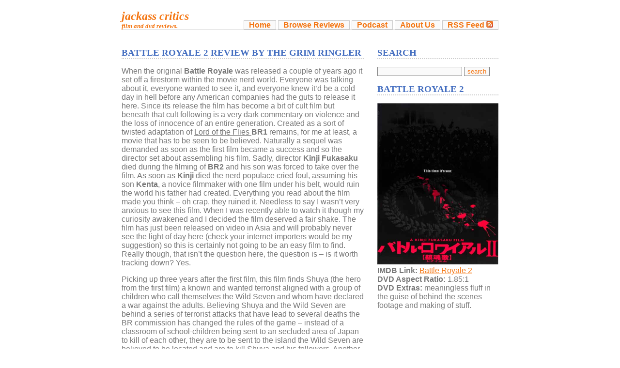

--- FILE ---
content_type: text/html; charset=UTF-8
request_url: http://jackasscritics.com/movie.php?movie_key=380
body_size: 5787
content:

<!DOCTYPE html PUBLIC "-//W3C//DTD XHTML 1.0 Strict//EN" "http://www.w3.org/TR/xhtml1/DTD/xhtml1-strict.dtd">
<html xmlns="http://www.w3.org/1999/xhtml">

<head>
<meta http-equiv="content-type" content="text/html; charset=utf-8" />
<title>Jackass Critics - Battle Royale 2</title>
<META NAME="Keywords" CONTENT="DVD, Film, Movie, Reviews, Pop Culture, News, Information, Anime, Cinema, Funny, Humor, Edgy, Gen-X, Interviews">
	<META NAME="Description" CONTENT="DVD, Movie and Pop Culture reviews from the jackasses. News updated daily and special features rotate regularly. Users are allowed to share their thoughts on the reviews and films and rate the movie against the jackasses.">
	<link rel="alternate" type="application/rss+xml" href="reviews_rss.php" title="RSS feed for JackassCritics.com - Our 5 latest reviews">
	<link REL="shortcut icon" HREF="favicon.ico" TYPE="image/x-icon">
<link href="default.css" rel="stylesheet" type="text/css" />
</head>
<body>
<div id="header">
	<h1>Jackass Critics</h1>
	<h2>Film and DVD Reviews. </h2>
</div>
<div id="menu">
		<ul>
		<li><a href="index.php">Home</a></li>
		<li><a href="browse.php">Browse Reviews</a></li>
		<li><a href="podcast.php">Podcast</a></li>
		<li><a href="about_us.php">About Us</a></li>
		<li><a href="reviews_rss.php">RSS Feed <IMG SRC="images/rss.jpg" BORDER="0" HEIGHT="14" WIDTH="14"></a></li>
	</ul>
</div>
<div id="content">
	<!--------------------------------------------------------------------------------->
	<!--------------------------------------------------------------------------------->
	<!--------------------------------------------------------------------------------->
	<div id="left">
			<h2>Battle Royale 2 review by The Grim Ringler</h2>


<p>When
the original <b>Battle Royale </b>was released a couple of years ago it set off
a firestorm within the movie nerd world. Everyone was talking about it,
everyone wanted to see it, and everyone knew it’d be a cold day in hell before
any American companies had the guts to release it here. Since its release the
film has become a bit of cult film but beneath that cult following is a very
dark commentary on violence and the loss of innocence of an entire generation.
Created as a sort of twisted adaptation of <u>Lord of the Flies </u><b>BR1</b>
remains, for me at least, a movie that has to be seen to be believed. Naturally
a sequel was demanded as soon as the first film became a success and so the
director set about assembling his film. Sadly, director <b>Kinji Fukasaku </b>died
during the filming of <b>BR2</b> and his son was forced to take over the film. As
soon as <b>Kinji </b>died the nerd populace cried foul, assuming his son <b>Kenta</b>,
a novice filmmaker with one film under his belt, would ruin the world his father
had created. Everything you read about the film made you think – oh crap, they
ruined it. Needless to say I wasn’t very anxious to see this film. When I was
recently able to watch it though my curiosity awakened and I decided the film
deserved a fair shake. The film has just been released on video in Asia and
will probably never see the light of day here (check your internet importers
would be my suggestion) so this is certainly not going to be an easy film to
find. Really though, that isn’t the question here, the question is – is it
worth tracking down? Yes. </p>

<p>Picking up
three years after the first film, this film finds Shuya (the hero from the
first film) a known and wanted terrorist aligned with a group of children who
call themselves the Wild Seven and whom have declared a war against the adults.
Believing Shuya and the Wild Seven are behind a series of terrorist attacks
that have lead to several deaths the BR commission has changed the rules of the
game – instead of a classroom of school-children being sent to an secluded area
of Japan to kill of each other, they are to be sent to the island the Wild
Seven are believed to be located and are to kill Shuya and his followers. Another
classroom is chosen and taken to a military base to be given the choice of
playing the game or in opting out and dying. And again we have a class of
misfits and rebels who cannot imagine what they did to land them in this
nightmare. Again it is the class’s own teacher who has betrayed them and who
shall push and prod them onward to kill the Wild Seven (played by legendary
film villain Riki Takeuchi). There is no escaping the BR act. It is play or
die. The twist this time is that the children – each wearing a bomb-laden
necklace - are paired with one another so that if one should die then their
partner shall also die so that there is an added incentive to succeed. So the
children play. They are sent to the island via small boats and immediately come
under fire and are forced to make a beach landing not unlike the landing of
American troops at Normandy. During the landing many of the school children
(few of whom we ever are allowed to know very well) are killed by either the
Wild Seven or by their own hands, and the nightmare is just beginning. As the
children land on the beach they must make their way up an open beach to find
shelter and wait for the adults running the game to give them ammo for their
weapons. They are sitting ducks until then. Many more are killed before they
can even fight back but as soon as they are given ammunition the hunt for the
Wild Seven begins as inch by inch the children move towards the outpost that
houses the terrorists. When the children finally do make it to the heart of the
terrorist camp both groups are shocked to find that neither knew quite what the
other was – the Wild Seven having opened fire in the first place having
believed the children were a military force. When Shuya finds out the error he
and the Wild Seven have made he immediately has the necklaces removed from the
school children as a sign of faith and leaves it to the children to decide whom
to fight. Learning that the remaining members of the class (which are quite few
compared to the forty-odd that left for the island) have joined forces with Shuya
the government finally does send a military force to mop things up before
America (which is portrayed as a militaristic bully with a tendency to bomb
anyone they don’t agree with politically) can launch an attack on Japan to put
an end to the terrorism sweeping the small nation. And as the military storm
the island the Wild Seven and the remaining classmates must make one last stand
against the adults that have sentenced them all to die and hope they can start
a revolution that will spread to other parts of the globe. </p>

<p>While far
from a perfect film, this is a much more solid film than early reviews would
have you believe. Shot ably by both father and son, this film is about as close
as you might get to a sequel to <u>Lord of the Flies </u><span
style="mso-spacerun: yes"> </span>- with the children of the book off their
island and presented with a world where the adults have gone insane. But there
is as much of that book as there is <u>Peter Pan<b> </b></u>with Shuya playing
the part of Peter and leading his children who refuse to grow up and grow old
against the cold steel establishment that has created the Battle Royale act. The
most interesting thing the film does is to pose the question – what if a terrorist
is fighting for the right cause? Shuya and his Wild Seven have never wanted to
hurt the innocent but are portrayed as terrorists when they attempt to fight
the actions of their unjust government. They are portrayed as villains when
they are truly the heroes here. And beyond all of this America looms large as a
great bully intent on making sure everyone does as it says. Much of the
background of the film is set to show how the world has become a place full of
wars created by America and how these wars have created a very dark and
dangerous world. Which is not terribly easy to take if you happen to be
American. But it is an interesting view of how our world politics are viewed
outside of these borders. What all of this show is meant to show is that in a
world of terror, the lines between terrorist and terrorized are blurry at best
and those with the most power can sometimes become the greatest of bullies as
long as they believe their cause is just. </p>

<p>While not
as strong or unique a story as the first film, this film does have a much
deeper and more politically engaging story, though its execution can get bogged
down by mediocre acting and too fast of a pace. The children in the film are
mediocre at worst but some of them are very good. The problem here is that
Shuya still comes across as too passive and uncertain – which doesn’t befit the
leader of a terrorist cell too well. It is also very hard to get to know the children
in this film, which may have been a deliberate way to show how faceless war is,
but if that was the point then sadly its lost in the chaos. The war scenes are
very well shot and truly do give a sense of the danger and madness that we
forget exists in these conditions. And this film, like its predecessor, is very
brutal in making the point that these children, to the adults that have sent
them to die, are nothing more than cattle off to slaughter, a point that is
prove, and graphically so, time and again. The digital effects in the film are
spotty at times but do generally work well. The weakest thing in the whole film
really was the ending though, which sort of falls apart after what had been a
tremendous build-up. I suppose it was a matter of them not quite knowing what
to do with the story after they reached a certain point but it still harms the
overall feel of the picture when all is said and done. </p>

<P>All things
considered, I really did like <b>Battle Royale 2. </b>It has a very dark, very
thoughtful story, buried beneath the hammy acting and explosions, and poses
some very interesting, if disconcerting questions about the world we live in
and our place in it. Considering how many negative reviews I read of this film I
am surprised at how well the film turned out. I think most reviewers were
simply disappointed that this was not the first film and had a grudge against
it from the word go. There are definitely problems in this film (<i>Takeuchi</i>,
cannot seem to decide whether he is playing things straight or hamming it up
here, which can get distracting, as can some of the heavy-handed
America-bashing), and it is certainly not as good as the first film, but this
is a very worthy, and very well made sequel that really doesn’t deserve as much
of the bashing it has taken. Very few films would have the guts to tread the
same ground as the first film did but this one does very well in doing so, even
if it does often tread within the first film’s very large shadow. </p>

<p>…c…</p><br>
<br>

<IMG SRC="images/jackass_rating_w.jpg" WIDTH="50" HEIGHT="50">
<IMG SRC="images/jackass_rating_w.jpg" WIDTH="50" HEIGHT="50">
<IMG SRC="images/jackass_rating_w.jpg" WIDTH="50" HEIGHT="50">
<IMG SRC="images/jackass_rating_w.jpg" WIDTH="50" HEIGHT="50">
<IMG SRC="images/jackass_rating_w.jpg" WIDTH="50" HEIGHT="50">
<IMG SRC="images/jackass_rating_w.jpg" WIDTH="50" HEIGHT="50">
<IMG SRC="images/jackass_rating_w.jpg" WIDTH="50" HEIGHT="50">
<br>7 out of 10 Jackasses
	
	<div id="disqus_thread"></div>
<script type="text/javascript">
  /**
    * var disqus_identifier; [Optional but recommended: Define a unique identifier (e.g. post id or slug) for this thread] 
    */
  (function() {
   var dsq = document.createElement('script'); 
   dsq.type = 'text/javascript'; 
   dsq.async = true;
   dsq.src = 'http://jackasscritics.disqus.com/embed.js';
   var disqus_identifier = 380;
   
   (document.getElementsByTagName('head')[0] || document.getElementsByTagName('body')[0]).appendChild(dsq);
  })();
</script>
<noscript>Please enable JavaScript to view the <a href="http://disqus.com/?ref_noscript=jackasscritics">comments powered by Disqus.</a></noscript>
<a href="http://disqus.com" class="dsq-brlink">blog comments powered by <span class="logo-disqus">Disqus</span></a>


	</div>
	<!--------------------------------------------------------------------------------->
	<!--------------------------------------------------------------------------------->
	<!--------------------------------------------------------------------------------->
	<div id="right">
		<h2>Search</h2>
		<div id="search">
			<form>
				<input type="text" size="20" name="searchbox">
				<input type="submit" value="search">
			</form>
		</div>
		
		<h2>Battle Royale 2</h2>
		<p>
				<IMG SRC="images/movies/battle_royale_ii_01.jpg" WIDTH="250" HEIGHT="333" ALT="One sheet for Battle Royale II">
		<br><strong>IMDB Link:</strong> <A HREF="http://imdb.com/title/tt0338763/">Battle Royale 2</A>
		<br><strong>DVD Aspect Ratio:</strong> 1.85:1
		<br><strong>DVD Extras:</strong> meaningless fluff in the guise of behind the scenes footage and making of stuff.
		<BR><center><iframe src="http://rcm.amazon.com/e/cm?t=jackasscritic-20&o=1&p=8&l=as1&asins=B000KF0W30&fc1=000000&IS2=1&lt1=_blank&lc1=0000FF&bc1=000000&bg1=FFFFFF&f=ifr" style="width:120px;height:240px;" scrolling="no" marginwidth="0" marginheight="0" frameborder="0"></iframe></center>
		</p>
		
		
				